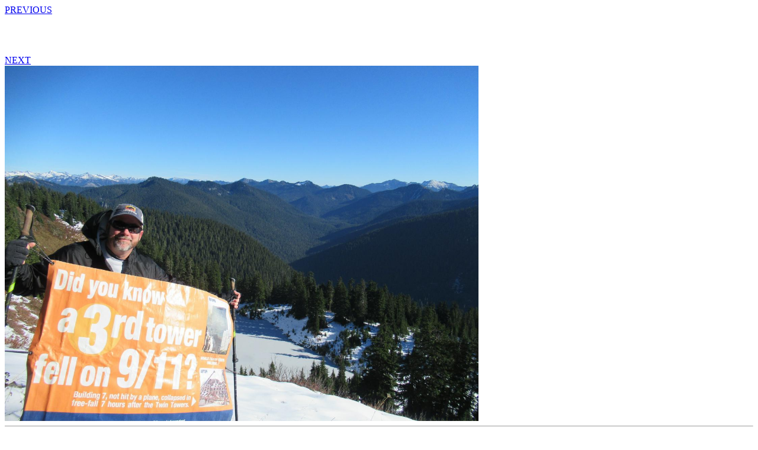

--- FILE ---
content_type: text/html; charset=UTF-8
request_url: https://www.alpine7.org/viewpopupgallery.php?imgid=209
body_size: 1999
content:

<div class="ajax-container">

    <div class="row align-items-center py-2">

        <div class="col">
            <a href="#" data-ajax-portfolio-prev class="text-decoration-none d-block float-start">
                <div class="d-flex align-items-center line-height-1">
                    <i class="fas fa-arrow-left text-dark text-4 me-3"></i>
                    <div class="d-none d-sm-block line-height-1">
                        <span class="text-dark opacity-4 text-1">PREVIOUS</span>
                    </div>
                </div>
            </a>
        </div>
        <div class="col">
            <div class="row">
                <div class="col-md-12 align-self-center p-static order-2 text-center">
                    <div class="overflow-hidden pb-2">
                        <h2 class="text-dark font-weight-bold text-7 mb-0">&nbsp;</h2>
                    </div>
                </div>
            </div>
        </div>
        <div class="col">
            <a href="#" data-ajax-portfolio-next class="text-decoration-none d-block float-end">
                <div class="d-flex align-items-center text-end line-height-1">
                    <div class="d-none d-sm-block line-height-1">
                        <span class="text-dark opacity-4 text-1">NEXT</span>
                    </div>
                    <i class="fas fa-arrow-right text-dark text-4 ms-3"></i>
                </div>
            </a>
        </div>

    </div>

    <div class="row">
        <div class="col-md-6 mb-3">
            <img class="img-fluid mb-2" style="max-height:600px!important" src="/gallery/5/web/day-1-236.jpg" />
        </div>
        <div class="col-md-6 mb-3">
            <hr />
<p>Retired Seattle Fire Captain Raul Angulo and Former Seattle Fire Fighter Erik Lawyer speak with Al Magaletta of the Protect All Protectors Alliance at the 2022 National Fire Protection Association Annual Conference in Boston, MA.</p>

<p style="text-align:center"><strong><a href="https://youtu.be/EdmbZVnKFp8" target="_blank">Protecting All Protectors Alliance</a></strong></p>

<hr />        </div>
    </div>
</div>